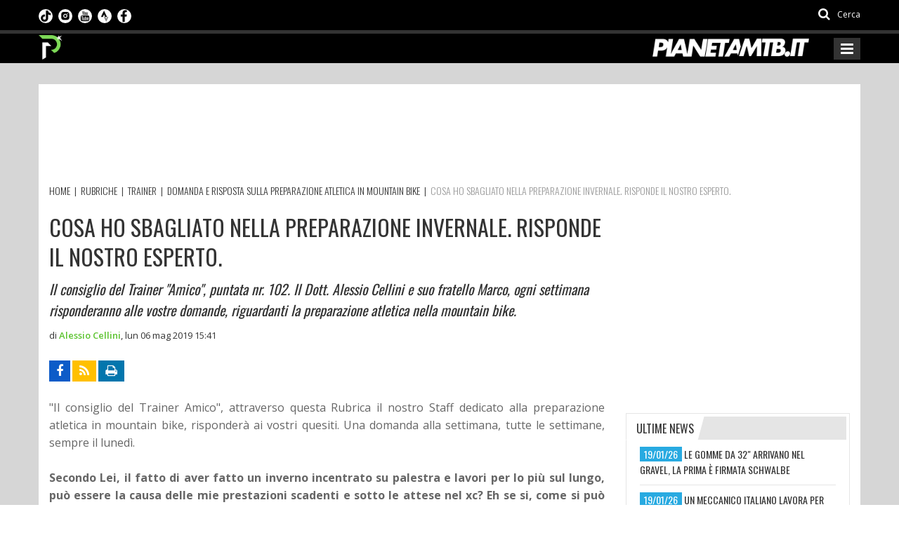

--- FILE ---
content_type: text/html; charset=utf-8
request_url: https://www.pianetamountainbike.it/rubriche/48196-domanda-e-risposta-sulla-preparazione-atletica-in-mountain-bike/57927-cosa-ho-sbagliato-nella-preparazione-invernale-risponde-il-nostro-esperto
body_size: 17181
content:
<!DOCTYPE html>
<html lang="it">
<head prefix="og: http://ogp.me/ns# fb: http://ogp.me/ns/fb# website: http://ogp.me/ns/website#">
    <meta charset="utf-8" />
    <link rel="apple-touch-icon" sizes="180x180" href="/Content/favicon/apple-touch-icon.png">
    <link rel="icon" type="image/png" sizes="32x32" href="/Content/favicon/favicon-32x32.png">
    <link rel="icon" type="image/png" sizes="16x16" href="/Content/favicon/favicon-16x16.png">
    <link rel="manifest" href="/Content/favicon/site.webmanifest">
    <link rel="mask-icon" href="/Content/favicon/safari-pinned-tab.svg" color="#5bbad5">
    <meta name="msapplication-TileColor" content="#da532c">
    <meta name="theme-color" content="#ffffff">
    <title>Cosa ho sbagliato nella preparazione invernale. Risponde il nostro esperto. - Pianeta Mountain Bike</title>
    <meta name="viewport" content="width=device-width, initial-scale=1.0" />
    <meta name="description" content="&quot;Il consiglio del Trainer Amico&quot;, attraverso questa Rubrica il nostro Staff dedicato alla preparazione atletica in mountain bike, risponder&#224; ai vostri que" />
    <meta name="keywords" content="" />
    <meta name="author" content="Pianeta Mountain Bike" />
    <!-- Inizio clickio -->
    <!-- Default Consent Mode config -->
    <script>
        window.dataLayer = window.dataLayer || [];
        function gtag() { dataLayer.push(arguments); }
        gtag('consent', 'default', {
            'ad_storage': 'granted',
            'analytics_storage': 'granted',
            'functionality_storage': 'granted',
            'personalization_storage': 'granted',
            'security_storage': 'granted',
            'ad_user_data': 'granted',
            'ad_personalization': 'granted',
            'wait_for_update': 1500
        });
        gtag('consent', 'default', {
            'region': ['AT', 'BE', 'BG', 'HR', 'CY', 'CZ', 'DK', 'EE', 'FI', 'FR', 'DE', 'GR', 'HU', 'IS', 'IE', 'IT', 'LV', 'LI', 'LT', 'LU', 'MT', 'NL', 'NO', 'PL', 'PT', 'RO', 'SK', 'SI', 'ES', 'SE', 'GB', 'CH'],
            'ad_storage': 'denied',
            'analytics_storage': 'denied',
            'functionality_storage': 'denied',
            'personalization_storage': 'denied',
            'security_storage': 'denied',
            'ad_user_data': 'denied',
            'ad_personalization': 'denied',
            'wait_for_update': 1500
        });
        gtag('set', 'ads_data_redaction', true);
        gtag('set', 'url_passthrough', false);
        (function () {
            const s = { adStorage: { storageName: "ad_storage", serialNumber: 0 }, analyticsStorage: { storageName: "analytics_storage", serialNumber: 1 }, functionalityStorage: { storageName: "functionality_storage", serialNumber: 2 }, personalizationStorage: { storageName: "personalization_storage", serialNumber: 3 }, securityStorage: { storageName: "security_storage", serialNumber: 4 }, adUserData: { storageName: "ad_user_data", serialNumber: 5 }, adPersonalization: { storageName: "ad_personalization", serialNumber: 6 } }; let c = localStorage.getItem("__lxG__consent__v2"); if (c) { c = JSON.parse(c); if (c && c.cls_val) c = c.cls_val; if (c) c = c.split("|"); if (c && c.length && typeof c[14] !== undefined) { c = c[14].split("").map(e => e - 0); if (c.length) { let t = {}; Object.values(s).sort((e, t) => e.serialNumber - t.serialNumber).forEach(e => { t[e.storageName] = c[e.serialNumber] ? "granted" : "denied" }); gtag("consent", "update", t) } } }
            if (Math.random() < 0.05) { if (window.dataLayer && (window.dataLayer.some(e => e[0] === 'js' && e[1] instanceof Date) || window.dataLayer.some(e => e['event'] === 'gtm.js' && e['gtm.start'] == true))) { document.head.appendChild(document.createElement('img')).src = "//clickiocdn.com/utr/gtag/?sid=240609"; } }
        })();
    </script>
    <!-- Clickio Consent Main tag -->
    <script async type="text/javascript" src="//clickiocmp.com/t/consent_240609.js"></script>
    <!-- Fine clickio -->

        <link rel="canonical" href="https://www.pianetamountainbike.it/rubriche/48196-domanda-e-risposta-sulla-preparazione-atletica-in-mountain-bike/57927-cosa-ho-sbagliato-nella-preparazione-invernale-risponde-il-nostro-esperto" />
    
    <link rel="amphtml" href="https://www.pianetamountainbike.it/news/amp/57927.html">
    <!-- Twitter Card data -->
    <meta name="twitter:card" content="summary" />
    <meta name="twitter:title" content="Cosa ho sbagliato nella preparazione invernale. Risponde il nostro esperto." />
    <meta name="twitter:description" content="&quot;Il consiglio del Trainer Amico&quot;, attraverso questa Rubrica il nostro Staff dedicato alla preparazione atletica in mountain bike, risponder&#224; ai vostri que" />
    <meta name="twitter:image" content="https://elabora.pianetamountainbike.it/public/Fotografie_2019/Maggio_1/allenamento.jpg?w=120&h=120&mode=crop" />
    <meta name="twitter:creator" content="@PianetaMtb" />
    <meta name="twitter:site" content="@PianetaMtb" />
    <!-- Open Graph data -->
    <meta property="og:title" content="Cosa ho sbagliato nella preparazione invernale. Risponde il nostro esperto." />
    <meta property="og:type" content="article" />
    <meta property="og:image" content="https://elabora.pianetamountainbike.it/public/Fotografie_2019/Maggio_1/allenamento.jpg" />
    <meta property="og:description" content="&quot;Il consiglio del Trainer Amico&quot;, attraverso questa Rubrica il nostro Staff dedicato alla preparazione atletica in mountain bike, risponder&#224; ai vostri que" />
    <meta property="og:site_name" content="Pianeta Mountain Bike" />
    <meta property="og:url" content="https://www.pianetamountainbike.it/rubriche/48196-domanda-e-risposta-sulla-preparazione-atletica-in-mountain-bike/57927-cosa-ho-sbagliato-nella-preparazione-invernale-risponde-il-nostro-esperto" />
    <meta property="fb:app_id" content="966242223397117" />

    <style>
        .emb-facebook {
            text-align: center;
        }

            .emb-facebook iframe {
                width: revert-layer;
            }

        @media screen and (max-width: 639px) {
            .emb-facebook iframe {
                width: 100%;
            }
        }
    </style>

    <link href="https://fonts.googleapis.com/css?family=Open+Sans:300,400,600,700,800|Oswald:300,400,700|Roboto+Condensed:300,300i,400,400i,700,700i" rel="stylesheet" media="print" onload="this.media='all'" />
    <link href="/PianetaMtbStyles?v=BNPYU6G8jxJS8jFMEnBSk8it8_-r7v3t9Qc5EcFhuGI1" rel="stylesheet"/>

    <!--[if lt IE 9]>
        <link rel="stylesheet" href="~/Content/css/ie.css" type="text/css" media="all" />
    <![endif]-->
    <!--[if IE 9]>
        <link rel="stylesheet" href="~/Content/css/ie9.css" type="text/css" media="all" />
    <![endif]-->
    <!-- Taboola AGENZIA ADS -->
    <script>
        window._taboola = window._taboola || [];
        _taboola.push({ article: 'auto' });
        !function (e, f, u, i) {
            if (!document.getElementById(i)) {
                e.async = 1;
                e.src = u;
                e.id = i;
                f.parentNode.insertBefore(e, f);
            }
        }(document.createElement('script'),
            document.getElementsByTagName('script')[0],
            '//cdn.taboola.com/libtrc/pianetamtb/loader.js',
            'tb_loader_script');
        if (window.performance && typeof window.performance.mark == 'function') { window.performance.mark('tbl_ic'); }
    </script>
    <!-- Google Tag Manager AGENZIA -->
    
    <!-- FINE Google Tag Manager AGENZIA -->
    <script>
        (function (d, s, id) {
            var js, fjs = d.getElementsByTagName(s)[0];
            if (d.getElementById(id)) return;
            js = d.createElement(s); js.id = id;
            js.src = "//connect.facebook.net/it_IT/sdk.js#xfbml=1&version=v2.6";
            fjs.parentNode.insertBefore(js, fjs);
        }(document, 'script', 'facebook-jssdk'));
    </script>
    <!-- Twitter -->
    <script>
        !function (d, s, id) { var js, fjs = d.getElementsByTagName(s)[0], p = /^http:/.test(d.location) ? 'http' : 'https'; if (!d.getElementById(id)) { js = d.createElement(s); js.id = id; js.src = p + '://platform.twitter.com/widgets.js'; fjs.parentNode.insertBefore(js, fjs); } }(document, 'script', 'twitter-wjs');
    </script>
        <!-- GA4 Google tag (gtag.js) ex UA-13253017-4 -->
        <script async src="https://www.googletagmanager.com/gtag/js?id=G-XCN4EEQ96G"></script>
        <script>
            window.dataLayer = window.dataLayer || [];
            function gtag() { dataLayer.push(arguments); }
            gtag('js', new Date());

            gtag('config', 'G-XCN4EEQ96G');
        </script>
        <!-- Global site tag (gtag.js) - Google Analytics - Creata da Davide per prova(?) -->
        <script async src="https://www.googletagmanager.com/gtag/js?id=G-3ZYCYQB80M"></script>
        <script>
            window.dataLayer = window.dataLayer || [];
            function gtag() { dataLayer.push(arguments); }
            gtag('js', new Date());

            gtag('config', 'G-3ZYCYQB80M');
        </script>
    <!-- Hotjar Tracking Code for https://www.pianetamountainbike.it/ -->
    <script>
        (function (h, o, t, j, a, r) {
            h.hj = h.hj || function () { (h.hj.q = h.hj.q || []).push(arguments) };
            h._hjSettings = { hjid: 1395101, hjsv: 6 };
            a = o.getElementsByTagName('head')[0];
            r = o.createElement('script'); r.async = 1;
            r.src = t + h._hjSettings.hjid + j + h._hjSettings.hjsv;
            a.appendChild(r);
        })(window, document, 'https://static.hotjar.com/c/hotjar-', '.js?sv=');
    </script>
    
    

    <!-- Matomo ideattiva -->
    <script>
        var _paq = window._paq = window._paq || [];
        /* tracker methods like "setCustomDimension" should be called before "trackPageView" */
        _paq.push(['trackPageView']);
        _paq.push(['enableLinkTracking']);
        (function () {
            var u = "//stats.ideattiva.com/";
            _paq.push(['setTrackerUrl', u + 'matomo.php']);
            _paq.push(['setSiteId', '6']);
            var d = document, g = d.createElement('script'), s = d.getElementsByTagName('script')[0];
            g.async = true; g.src = u + 'matomo.js'; s.parentNode.insertBefore(g, s);
        })();
    </script>
    <!-- Fine Matomo ideattiva -->
</head>
<body class="kopa-sub-page kopa-header-home">
    <!-- Google Tag Manager (noscript) -->
    <noscript>
        <iframe src="https://www.googletagmanager.com/ns.html?id=GTM-MTGNPFL"
                height="0" width="0" style="display:none;visibility:hidden"></iframe>
    </noscript>
    <!-- End Google Tag Manager (noscript) -->
    
        <div class="control-ads no-div count-impr">
            <!--<div id='div-gpt-ad-1501766444663-0-MTB_DSK_1x1'></div>-->
        </div>

    <div id="fb-root"></div>
    <header class="kopa-header">
    <div class="kopa-header-top" style="min-height:1px;background:black">
        <div class="wrapper">
            <div class="header-top-left">
                <div class="social-links style-color">
                    <ul class="clearfix">
                        <li><a title="Seguici su facebook" href="https://www.facebook.com/pianetamountainbike.it/?fref=ts" target="_blank" rel="nofollow" class="fa fa-facebook"></a></li>
                        <li><a title="Feed rss" href="/rss.xml" target="_blank" class="fa fa-rss"></a></li>
                    </ul>
                </div>
                <ul class="social-link-mobile clearfix">
                    <li>
                        <a title="Seguici su TikTok" href="https://www.tiktok.com/@pianetamtb" target="_blank" rel="nofollow">
                            <img src="/Content/images/loghi/tiktok.png" />
                        </a>
                    </li>
                    <li>
                        <a title="Seguici su Instagram" href="https://www.instagram.com/pianetamtb/" target="_blank" rel="nofollow">
                            <img src="/Content/images/loghi/instagram.png" />
                        </a>
                    </li>
                    <li>
                        <a title="Seguici su YouTube" href="https://www.youtube.com/user/PIANETAMTB" target="_blank" rel="nofollow">
                            <img src="/Content/images/loghi/youtube.png" />
                        </a>
                    </li>
                    <li>
                        <a title="Seguici su Strava" href="https://www.strava.com/athletes/26119417" target="_blank" rel="nofollow">
                            <img src="/Content/images/loghi/strava.png" />
                        </a>
                    </li>
                    <li>
                        <a title="Seguici su Facebook" href="https://www.facebook.com/pianetamountainbike.it" target="_blank" rel="nofollow">
                            <img src="/Content/images/loghi/fb.png" />
                        </a>
                    </li>
                </ul>
                <style>
                    .social-link-mobile {
                        list-style: none;
                        margin: 0;
                        padding: 0;
                        float: left;
                    }

                        .social-link-mobile > li {
                            float: left;
                            margin: 0 8px 0 0;
                            padding: 0;
                            /*border-left: 1px solid #ccc;*/
                        }

                            .social-link-mobile > li:first-child {
                                /*border-left-width: 0px;*/
                            }

                        .social-link-mobile li img {
                            height: 20px;
                            width: 20px;
                            border-radius: 10px;
                        }

                    @media (max-width: 767px) {
                        .kopa-header-middle {
                            border-bottom: 3px solid #ccc;
                        }
                    }
                </style>
            </div>
            <div class="header-top-right">
                <div class="kopa-search-box">
                    <a href="#search"><i class="fa fa-search"></i> <span>Cerca</span></a>
                </div>
            </div>
        </div>
    </div>
    <div class="kopa-header-middle">
        <div class="wrapper">
            <div class="kopa-logo">
                <a href="/" title="Pianeta Mountainbike"><img src="/Content/images/loghi/logo-pianetamtb-it-pittogramma.png?v=2" alt="pianeta mtb"></a>
            </div>

            <div class="logo-2">
                <a href="/" title="Pianeta Mountainbike"><img src="/Content/images/loghi/logo-pianetamountainbike-it.png?v=2" alt="pianeta mtb"></a>
            </div>

            <nav class="main-nav-mobile clearfix">
                <a class="pull fa fa-bars"></a>
                <ul class="main-menu-mobile">
                    <li class="">
                        <a href="/" title="Pianeta Mountainbike"><span>Home</span></a>
                    </li>
                    <li class="">
                        <a href="/calendario-gare-mtb" title="Calendari"><span><i class="fa fa-calendar" aria-hidden="true"></i>&nbsp;Calendari</span></a>
                    </li>
                    <li class="">
                        <a href="/tecnica" title="Aziende Tecniche nel settore MTB"><span>Tecnica</span></a>
                    </li>
                    <li class="">
                        <a href="/e-bike" title="eMTB"><span><i class="fa fa-bolt" aria-hidden="true"></i>&nbsp;E-Bike</span></a>
                    </li>
                    <li class="">
                        <a href="/risultati-gare-mtb" title="Gare"><span>Gare</span></a>
                            <ul class="sub-menu">
                                    <li><a href="/risultati-gare-mtb/1-cross-country" title="CROSS COUNTRY">CROSS COUNTRY</a></li>
                                    <li><a href="/risultati-gare-mtb/38960-gare-a-tappe" title="GARE A TAPPE">GARE A TAPPE</a></li>
                                    <li><a href="/risultati-gare-mtb/2-granfondo" title="GRANFONDO MTB">GRANFONDO MTB</a></li>
                                    <li><a href="/risultati-gare-mtb/3-endurance" title="ENDURANCE">ENDURANCE</a></li>
                                    <li><a href="/risultati-gare-mtb/822-ciclocross" title="CICLOCROSS">CICLOCROSS</a></li>
                                    <li><a href="/risultati-gare-mtb/62417-gravel" title="GRAVEL">GRAVEL</a></li>
                                    <li><a href="/risultati-gare-mtb/70052-gravity-giovanile" title="GRAVITY">GRAVITY</a></li>
                            </ul>
                    </li>
                    <li class="current-menu-item">
                        <a href="/rubriche" title="Rubriche"><span>Rubriche</span></a>
                    </li>
                    <li class="">
                        <a href="/team" title="Team MTB"><span>Team</span></a>
                    </li>
                    <li class="">
                        <a href="/contatti" title="Contattare la redazione di Pianeta Mountainbike"><span>Contatti</span></a>
                    </li>
                </ul>
            </nav>
        </div>
    </div>
    <div id="new-box-header">
        <div class="new-header">
            <div class="img-sx">
                <a href="/" title="Pianeta Mountainbike">
                    <img src="/Content/images/loghi/logo-pianetamtb-it-pittogramma.png" alt="pianeta mtb" />
                </a>
            </div>

            <div class="img-dx">
                <a href="/" title="Pianeta Mountainbike">
                    <img src="/Content/images/loghi/logo-pianetamountainbike-it.png" alt="pianeta mtb" />
                </a>
            </div>
            <div class="box-menu">
                <div class="row row-menu" style="margin:0">
                    <div class="bordo"></div>
                    <div class="col-md-1 gradiente"></div>

                    <div class="col-md-4 col-social" style="padding-top:7px;">
                        <nav>
                            <ul class="social">
                                


                                <li class="sc">
                                    <a title="Seguici su TikTok" href="https://www.tiktok.com/@pianetamtb" target="_blank" rel="nofollow">
                                        <img src="/Content/images/loghi/tiktok.png" />
                                    </a>
                                </li>

                                <li class="sc">
                                    <a title="Seguici su Instagram" href="https://www.instagram.com/pianetamtb/" target="_blank" rel="nofollow">
                                        <img src="/Content/images/loghi/instagram.png" />
                                    </a>
                                </li>


                                <li class="sc">
                                    <a title="Seguici su YouTube" href="https://www.youtube.com/user/PIANETAMTB" target="_blank" rel="nofollow">
                                        <img src="/Content/images/loghi/youtube.png" />
                                    </a>
                                </li>


                                <li class="sc">
                                    <a title="Seguici su Strava" href="https://www.strava.com/athletes/26119417" target="_blank" rel="nofollow">

                                        <img src="/Content/images/loghi/strava.png" />
                                    </a>
                                </li>

                                <li class="sc">
                                    <a title="Seguici su Facebook" href="https://www.facebook.com/pianetamountainbike.it" target="_blank" rel="nofollow">
                                        <img src="/Content/images/loghi/fb.png" />
                                    </a>
                                </li>


                                
                                
                            </ul>
                        </nav>
                    </div>
                    <div class="col-md-7 col-menu" style="padding:0">
                        <nav class="main-nav-menu">
                            <ul class="my-main-menu">
                                <li class="">
                                    <a href="/" title="Pianeta Mountainbike"><span>Home</span></a>
                                </li>
                                <li class="">
                                    <a href="/calendario-gare-mtb" title="Calendari"><span><i class="fa fa-calendar" aria-hidden="true"></i>&nbsp;Calendari</span></a>
                                    <ul class="my-sub-menu">
                                        <li><a href="/calendario-gare-mtb/cross-country" title="Cross Country 2026">Cross Country</a></li>
                                        <li><a href="/calendario-gare-mtb/granfondo" title="Granfondo 2026">Granfondo</a></li>
                                        <li><a href="/calendario-gare-mtb/endurance" title="Endurance 2026">Endurance</a></li>
                                        <li><a href="/calendario-gare-mtb/ciclocross" title="Ciclocross 2026">Ciclocross</a></li>
                                        <li><a href="/calendario-gare-mtb/gara-a-tappe" title="Gara a tappe 2026">Gara a tappe</a></li>
                                        <li><a href="/calendario-gare-mtb/xc-eliminator" title="XC eliminator 2026">XC eliminator</a></li>
                                        <li><a href="/calendario-gare-mtb/gravel" title="Gravel 2026">Gravel</a></li>
                                    </ul>
                                </li>
                                <li class="">
                                    <a href="/tecnica" title="Aziende Tecniche nel settore MTB"><span>Tecnica</span></a>
                                </li>
                                <li class="">
                                    <a href="/e-bike" class="menu-item-effect" title="eMTB"><span class="text-c1"><i class="fa fa-bolt" aria-hidden="true"></i></span>&nbsp;<span class="text-c2">E-Bike</span></a>
                                </li>
                                <li class="">
                                    <a href="/risultati-gare-mtb" title="Gare"><span>Gare</span></a>
                                        <ul class="my-sub-menu">
                                                <li><a href="/risultati-gare-mtb/1-cross-country" title="CROSS COUNTRY">CROSS COUNTRY</a></li>
                                                <li><a href="/risultati-gare-mtb/38960-gare-a-tappe" title="GARE A TAPPE">GARE A TAPPE</a></li>
                                                <li><a href="/risultati-gare-mtb/2-granfondo" title="GRANFONDO MTB">GRANFONDO MTB</a></li>
                                                <li><a href="/risultati-gare-mtb/3-endurance" title="ENDURANCE">ENDURANCE</a></li>
                                                <li><a href="/risultati-gare-mtb/822-ciclocross" title="CICLOCROSS">CICLOCROSS</a></li>
                                                <li><a href="/risultati-gare-mtb/62417-gravel" title="GRAVEL">GRAVEL</a></li>
                                                <li><a href="/risultati-gare-mtb/70052-gravity-giovanile" title="GRAVITY">GRAVITY</a></li>
                                        </ul>
                                </li>
                                <li class="current-menu-item">
                                    <a href="/rubriche" title="Rubriche"><span>Rubriche</span></a>
                                </li>
                                
                                <li class="">
                                    <a href="/team" title="Team MTB"><span>Team</span></a>
                                </li>
                                <li class="">
                                    <a href="/contatti" title="Contattare la redazione di Pianeta Mountainbike"><span>Contatti</span></a>
                                </li>
                                <li>
                                    <a href="#search"><span><i class="fa fa-search"></i></span></a>
                                </li>
                            </ul>
                        </nav>
                    </div>
                </div>
            </div>
        </div>
    </div>
</header>
<div id="search">
    <button type="button" class="close">×</button>
    <form action="/cerca" method="get">
        <input type="search" name="q" class="search-text" placeholder="cerca..." autocomplete="off" />
        <button type="submit" class="btn btn-default"><i class="fa fa-search"></i></button>
    </form>
</div>
    
<div id="main-content" class="" data-bg="57927">
    <div class="wrapper" style="">
        
        <div class="control-ads big-top-news text-left count-impr">
            <script async src="https://pagead2.googlesyndication.com/pagead/js/adsbygoogle.js?client=ca-pub-4917464393017326"
     crossorigin="anonymous"></script>
<!-- interne-2025-sopratitolo -->
<ins class="adsbygoogle"
     style="display:inline-block;width:728px;height:90px"
     data-ad-client="ca-pub-4917464393017326"
     data-ad-slot="4541614617"></ins>
<script>
     (adsbygoogle = window.adsbygoogle || []).push({});
</script>
        </div>
            <div class="kopa-breadcrumb">
        <div class="clearfix" itemscope itemtype="https://schema.org/BreadcrumbList">
            <span itemprop="itemListElement" itemscope itemtype="https://schema.org/ListItem">
                <a itemprop="item" href="/" title="Pianeta MTB">
                    <span itemprop="name">Home</span>
                    <meta itemprop="position" content="1" />
                </a>
            </span>

                    &nbsp;|&nbsp;
                    <span itemprop="itemListElement" itemscope itemtype="https://schema.org/ListItem">
                        <a itemprop="item" href="/rubriche" title="Rubriche">
                            <span itemprop="name">Rubriche</span>
                            <meta itemprop="position" content="2" />
                        </a>
                    </span>
                    &nbsp;|&nbsp;
                    <span itemprop="itemListElement" itemscope itemtype="https://schema.org/ListItem">
                        <a itemprop="item" href="/rubriche/31-trainer" title="Trainer">
                            <span itemprop="name">Trainer</span>
                            <meta itemprop="position" content="3" />
                        </a>
                    </span>
                    &nbsp;|&nbsp;
                    <span itemprop="itemListElement" itemscope itemtype="https://schema.org/ListItem">
                        <a itemprop="item" href="/rubriche/48196-domanda-e-risposta-sulla-preparazione-atletica-in-mountain-bike" title="DOMANDA E RISPOSTA SULLA PREPARAZIONE ATLETICA IN MOUNTAIN BIKE">
                            <span itemprop="name">DOMANDA E RISPOSTA SULLA PREPARAZIONE ATLETICA IN MOUNTAIN BIKE</span>
                            <meta itemprop="position" content="4" />
                        </a>
                    </span>
                    &nbsp;|&nbsp;
                    <span itemprop="itemListElement" itemscope itemtype="https://schema.org/ListItem">
                        <a itemprop="item" href="/rubriche/48196-domanda-e-risposta-sulla-preparazione-atletica-in-mountain-bike/57927-cosa-ho-sbagliato-nella-preparazione-invernale-risponde-il-nostro-esperto" class="current-page" title="Cosa ho sbagliato nella preparazione invernale. Risponde il nostro esperto.">
                            <span itemprop="name">Cosa ho sbagliato nella preparazione invernale. Risponde il nostro esperto.</span>
                            <meta itemprop="position" content="5" />
                        </a>
                    </span>
        </div>
    </div>

        <div class="row">
            <div class="kopa-main-col">
                <div class="kopa-entry-post">
                    <article itemscope itemtype="https://schema.org/Article" class="entry-item">
                        <header>
                            <h1 class="entry-title"><span itemprop="headline">Cosa ho sbagliato nella preparazione invernale. Risponde il nostro esperto.</span></h1>
                                <h2 class="entry-subtitle">Il consiglio del Trainer "Amico", puntata nr. 102. Il Dott. Alessio Cellini e suo fratello Marco, ogni settimana risponderanno alle vostre domande, riguardanti la preparazione atletica nella mountain bike.</h2>
                        </header>
                        <div class="entry-meta">

                            <span class="entry-author">di <span itemprop="author" itemscope itemtype="https://schema.org/Person"><span class="author-name" itemprop="name">Alessio Cellini</span></span>, </span>
                            <span class="entry-date"><span itemprop="datePublished" content="2019-05-06T15:41">lun 06 mag 2019 15:41</span></span>
                            <meta itemprop="dateModified" content="2019-05-08T10:58" />
                        </div>
                        
<div class="kopa-share-post social-links style-bg-color clearfix">
    <div style="float: right">
        <div class="fb-like" data-url="https://www.pianetamountainbike.it/rubriche/48196-domanda-e-risposta-sulla-preparazione-atletica-in-mountain-bike/57927-cosa-ho-sbagliato-nella-preparazione-invernale-risponde-il-nostro-esperto" data-layout="button_count" data-action="like" data-show-faces="true" data-share="false"></div>
    </div>
    <ul class="clearfix">
        <li><a title="Condividi su Facebook" aria-label="Condividi su Facebook" target="_blank" rel="nofollow" href="#" data-share="https://www.facebook.com/sharer/sharer.php?u=https%3a%2f%2fwww.pianetamountainbike.it%2frubriche%2f48196-domanda-e-risposta-sulla-preparazione-atletica-in-mountain-bike%2f57927-cosa-ho-sbagliato-nella-preparazione-invernale-risponde-il-nostro-esperto" class="fa fa-facebook"></a></li>
        <li><a title="Segui l'rss delle notizie" aria-label="Segui l'rss delle notizie" target="_blank" rel="nofollow" href="/rss.xml" class="fa fa-rss"></a></li>
        <li><a title="Stampa articolo" aria-label="Stampa articolo" target="_blank" rel="nofollow" href="/mtb/stampa.aspx?id=57927" class="fa fa-print"></a></li>
    </ul>
</div>
                                                        <div itemprop="articleBody" class="content-article" id="middle-inj">
                                    <p>"Il consiglio del Trainer Amico", attraverso questa Rubrica il nostro Staff dedicato alla preparazione atletica in mountain bike, risponder&agrave; ai vostri quesiti. Una domanda alla settimana, tutte le settimane, sempre il luned&igrave;.&nbsp;</p>
<p>&nbsp;</p>
<p><span style=""><strong>Secondo Lei, il fatto di aver fatto un inverno incentrato su palestra e lavori per lo pi&ugrave; sul lungo, pu&ograve; essere la causa delle mie prestazioni scadenti e sotto le attese nel xc? Eh se si, come si pu&ograve; rimediare? Lavori specifici fino a quanti giorni prima della gara?</strong></span></p>
<p><span style=""><strong><br /></strong></span></p>
<p><strong>Preciso che sono un ragazzo di 23 anni, gareggio da quando ne ho 19 ed ho sempre fatto strada. Sempre corse in circuito con ottimi risultati e anche alcune vittorie assolute ma dallo scorso fine stagione mi sono dedicato alla mtb xc con risultati da me insperati. Risultati che purtroppo in questo inizio di stagione non riesco a ripetere, non so per quale motivo.</strong></p>
<p><strong><br /></strong></p>
<p><strong>Lavoro in fabbrica e facendo i turni riesco ad allenarmi dai 5 ai 6 giorni a settimana. Non ho un preparatore perch&eacute; per ora &egrave; troppo per me e non ne ho mai avuto uno ma vorrei capire cosa ho sbagliato questo inverno e su cosa posso lavorare per migliorare.&nbsp;</strong><span style=""><strong>Purtroppo ho il brutto vizio di partire e fare il giro che mi viene pi&ugrave; a genio in quel momento senza fare lavori specifici, cerco sempre e comunque di tornare a casa con almeno 1000 metri di dislivello</strong>.&nbsp;</span><span style="">(Giacomo Giordano)</span></p>
<p>&nbsp;</p>
<p><span style=""><img src="https://elabora.pianetamountainbike.it/public/Fotografie_2019/Maggio_1/allenamento.jpg" alt="" /></span></p>
<p>&nbsp;</p>
<p>&nbsp;</p>
<p>Ciao Giacomo</p>
<p>&nbsp;</p>
<p>Sicuramente l'esperienza degli anni passati su strada pu&ograve; darti una certa infarinata a livello sportivo, ma avrai capito che il cross-country &egrave; una disciplina totalmente differente e come tale anche la preparazione lo &egrave;. Parliamo di uno sport molto pi&ugrave; "muscolare", dove le componenti tecniche valgono quanto quelle condizionali, dove le capacit&agrave; glicolitiche sono fondamentali per la prestazione cosi come quelle ossidative lo sono come motore di recupero e sostegno alla capacit&agrave; di ripetere il gesto. Questo vale per tutte le gare, dalla gara di paese all'xco di Coppa del mondo, ovviamente con richieste qualitative di prestazione ben diverse.</p>
<p><br />Detto questo una preparazione invernale basata su lavoro in palestra (come..?) e lavori sul lungo (che vuol dire..?) potrebbe mostrare certamente delle carenze a livello qualitativo, per questo non riesci ad essere brillante in corsa ed avere la prestazione che ritieni essere nelle tue possibilit&agrave;.</p>
<p>&nbsp;</p>
<p>La necessit&agrave; di un lavoro strutturato (con o senza preparatore) punta proprio a questo, individuare le carenze dell'atleta per poi incrociarle con le richieste sport specifiche programmando quindi una serie di lavori ad hoc.</p>
<p><br />Quali lavori fare e quando? Impossibile dirlo in questa sede e senza alcun dato alla mano, certo per il cross country sono sempre molto utili:</p>
<p>&nbsp;</p>
<p>- <strong>i lavori intermittenti</strong>,</p>
<p>- <strong>i lavori di potenza/capacit&agrave; lattacida</strong>,</p>
<p>- <strong>le sedute "cronometrate" sul proprio anello xco di riferimento/allenamento</strong>,</p>
<p>- <strong>tutto il lavoro a secco per tronco/core/arti inferiori</strong>, e molti altri.</p>
<p>&nbsp;</p>
<p>Cosa/come/quando/quanto poi &egrave; da vedere...</p>
<p>&nbsp;</p>
<p>&nbsp;</p>
<p>Alla prossima.</p>
<p>&nbsp;</p>
<p>&nbsp;</p>
<p>&nbsp;</p>
<p><strong>Hai anche tu una domanda per il trainer?&nbsp;</strong><span style="">Anche se ti pu&ograve; sembrare banale, scrivici a </span><a style="" rel="nofollow" href="mailto:info@pianetamountainbike.it">info@pianetamountainbike.it</a></p>
<p>&nbsp;</p>
<p>&nbsp;</p>
<p>&nbsp;</p>
<p><strong>Chi &egrave; il Dott. Alessio Cellini che risponde alle vostre domande</strong></p>
<p>&nbsp;</p>
<p><img style="float: left;" src="https://elabora.pianetamountainbike.it/public/LOGHI/TRAINER/alessio_cellini_quadrato.jpg" alt="Alessio Cellini - Trainer" width="200" />- Dott.&nbsp;<strong>Alessio Cellini</strong><br /><br />- Direttore del&nbsp;<a rel="nofollow" href="http://www.cellinitrainingmethod.it/" target="_blank">Centro CTM</a>, Responsabile Area Tecnica<br /><br />- Dottore in Scienze Motorie<br /><br />- Dottore Magistrale in "Scienze e Tecniche dell'attivit&agrave; sportiva"<br /><br />- Direttore Sportivo 3&deg; livello "Categorie Internazionali", Federazione Ciclistica Italiana<br /><br />- Preparatore Fisico, Federazione Ciclistica Italiana</p>
<p><br />- Maestro MTB, Federazione Ciclistica Italiana</p>
<p><br />- Sport Performance Specialist (qualifica Europea EQF 3-4-5)</p>
<p>&nbsp;</p>
<p>- Slimming Specialist</p>
<p>&nbsp;</p>
                                </div>
                                                                                                                                                <div class="alet-no-copy"></div>
                                            </article>

<div class="kopa-share-post social-links style-bg-color clearfix">
    <div style="float: right">
        <div class="fb-like" data-url="https://www.pianetamountainbike.it/rubriche/48196-domanda-e-risposta-sulla-preparazione-atletica-in-mountain-bike/57927-cosa-ho-sbagliato-nella-preparazione-invernale-risponde-il-nostro-esperto" data-layout="button_count" data-action="like" data-show-faces="true" data-share="false"></div>
    </div>
    <ul class="clearfix">
        <li><a title="Condividi su Facebook" aria-label="Condividi su Facebook" target="_blank" rel="nofollow" href="#" data-share="https://www.facebook.com/sharer/sharer.php?u=https%3a%2f%2fwww.pianetamountainbike.it%2frubriche%2f48196-domanda-e-risposta-sulla-preparazione-atletica-in-mountain-bike%2f57927-cosa-ho-sbagliato-nella-preparazione-invernale-risponde-il-nostro-esperto" class="fa fa-facebook"></a></li>
        <li><a title="Segui l'rss delle notizie" aria-label="Segui l'rss delle notizie" target="_blank" rel="nofollow" href="/rss.xml" class="fa fa-rss"></a></li>
        <li><a title="Stampa articolo" aria-label="Stampa articolo" target="_blank" rel="nofollow" href="/mtb/stampa.aspx?id=57927" class="fa fa-print"></a></li>
    </ul>
</div>                                                <div class="control-ads margin-top count-impr">
            <script async src="https://pagead2.googlesyndication.com/pagead/js/adsbygoogle.js?client=ca-pub-4917464393017326"
     crossorigin="anonymous"></script>
<ins class="adsbygoogle"
     style="display:block"
     data-ad-format="autorelaxed"
     data-ad-client="ca-pub-4917464393017326"
     data-ad-slot="5267927136"></ins>
<script>
     (adsbygoogle = window.adsbygoogle || []).push({});
</script>
        </div>
                    <div class="kopa-related-post" id="fetch-other-news" data-fetch-other-news="/ajax/OtherNews?folderId=57927">

                        <a href="/rubriche/48196-domanda-e-risposta-sulla-preparazione-atletica-in-mountain-bike" title="DOMANDA E RISPOSTA SULLA PREPARAZIONE ATLETICA IN MOUNTAIN BIKE"><h3 class="widget-title style12">Altre News<span class="ttg"></span></h3></a>
                        <ul class="row clearfix" data-sync-h=".entry-item"></ul>
                    </div>
                </div>
            </div>
            <aside class="sidebar widget-area-11">
        <div class="control-ads widget kopa-bnn-widget count-impr">
            <script async src="https://pagead2.googlesyndication.com/pagead/js/adsbygoogle.js?client=ca-pub-4917464393017326"
     crossorigin="anonymous"></script>
<!-- Desktop - laterale destra interno -->
<ins class="adsbygoogle"
     style="display:inline-block;width:300px;height:250px"
     data-ad-client="ca-pub-4917464393017326"
     data-ad-slot="3317873377"></ins>
<script>
     (adsbygoogle = window.adsbygoogle || []).push({});
</script>

        </div>
    <div class="widget kopa-tab-1-widget">
        <div class="kopa-tab style6">
            <ul class="nav nav-tabs">
                <li class="active"><a href="#last-news" data-toggle="tab"><span>Ultime news</span></a></li>
            </ul>
            <div class="tab-content">
                <div class="tab-pane active" id="last-news">
                    <ul class="kopa-list clearfix">
                            <li>
                                <span class="bg-blue">19/01/26</span>
                                <a href="/tecnica/73364-32-pollici/73817-le-gomme-da-32-arrivano-nel-gravel-la-prima-e-firmata-schwalbe" target="" title="LE GOMME DA 32" ARRIVANO NEL GRAVEL, LA PRIMA È FIRMATA SCHWALBE ">le gomme da 32" arrivano nel gravel, la prima è firmata schwalbe </a>
                            </li>
                            <li>
                                <span class="bg-blue">19/01/26</span>
                                <a href="/team/69766-team-news/73815-un-meccanico-italiano-lavora-per-decathlon-ford-e-nicola-bicelli" target="" title="UN MECCANICO ITALIANO LAVORA PER DECATHLON FORD È NICOLA BICELLI ">un meccanico italiano lavora per decathlon ford è nicola bicelli </a>
                            </li>
                            <li>
                                <span class="bg-blue">19/01/26</span>
                                <a href="/rubriche/66626-news/73814-addio-monster-gravel-vietate-le-dropbar-in-america" target="" title="Addio Monster Gravel: Vietate le dropbar in America">addio monster gravel: vietate le dropbar in america</a>
                            </li>
                            <li>
                                <span class="bg-blue">19/01/26</span>
                                <a href="/tecnica/71835-mountain-bike-dei-team-2025/73813-bike-check-origine-theoreme-di-martina-berta-video" target="" title="BIKE CHECK ORIGINE THEOREME DI MARTINA BERTA (VIDEO)">bike check origine theoreme di martina berta (video)</a>
                            </li>
                            <li>
                                <span class="bg-blue">18/01/26</span>
                                <a href="/risultati-gare-mtb/829-uci-world-cup/73812-a-benidorm-nella-coppa-del-mondo-di-ciclocross-lucinda-brand-firma-lennesimo-successo" target="" title="Coppa del Mondo di ciclocross: A Benidorm Van der Poel e Brand firmano l'ennesimo successo">coppa del mondo di ciclocross: a benidorm van der poel e brand firmano l'ennesimo successo</a>
                            </li>
                            <li>
                                <span class="bg-blue">18/01/26</span>
                                <a href="/risultati-gare-mtb/829-uci-world-cup/73811-nadir-colledani-vince-la-monselice-in-rosa-cross" target="" title="Nadir Colledani vince la Monselice in Rosa Cross">nadir colledani vince la monselice in rosa cross</a>
                            </li>
                    </ul>
                </div>
            </div>
        </div>
    </div>
    <div class="widget kopa-tab-1-widget">
        <div class="kopa-tab style6 bar-black">
            <ul class="nav nav-tabs">
                <li class="active"><a href="#strong-news" data-toggle="tab"><span>Top del mese</span></a></li>
                <li class=""><a href="#strong-news-2" data-toggle="tab"><span>Top dell'anno</span></a></li>
            </ul>
            <div class="tab-content">
                <div class="tab-pane active" id="strong-news">
                    <ul class="kopa-list clearfix">
                            <li class="clearfix">
                                <div class="round-img-list">
                                    <a href="/tecnica/25730-copertoni-e-accessori/61579-inserti-antiforatura-per-xco-xcm" title="10 inserti - mousse antiforatura per mountain bike da cross country. Cosa sono e a che cosa servono"><img src="https://elabora.pianetamountainbike.it/public/Fotografie_2021/Gennaio_1/mousse-inserti-antiforatura.jpeg?w=70&h=70&mode=crop&scale=both" width="70" height="70" alt="10 inserti - mousse antiforatura per mountain bike da cross country. Cosa sono e a che cosa servono" /></a>
                                </div>
                                <span class="bg-blue">22/12/25</span>
                                <a href="/tecnica/25730-copertoni-e-accessori/61579-inserti-antiforatura-per-xco-xcm" target="" title="10 inserti - mousse antiforatura per mountain bike da cross country. Cosa sono e a che cosa servono">10 inserti - mousse antiforatura per mountain bike da cross country. cosa sono e a che cosa servono</a>
                            </li>
                            <li class="clearfix">
                                <div class="round-img-list">
                                    <a href="/tecnica/20721-scarpe-e-accessori-da-mtb/50905-come-tenere-i-piedi-al-caldo-nelle-pedalate-invernali" title="COME TENERE I PIEDI AL CALDO NELLE PEDALATE INVERNALI. DAL METODO PIÙ ECONOMICO AL PIÙ EFFICACE"><img src="https://elabora.pianetamountainbike.it/public/fotografie_2017/dicembre_2/winter.jpg?w=70&h=70&mode=crop&scale=both" width="70" height="70" alt="COME TENERE I PIEDI AL CALDO NELLE PEDALATE INVERNALI. DAL METODO PI&#217; ECONOMICO AL PI&#217; EFFICACE" /></a>
                                </div>
                                <span class="bg-blue">27/12/25</span>
                                <a href="/tecnica/20721-scarpe-e-accessori-da-mtb/50905-come-tenere-i-piedi-al-caldo-nelle-pedalate-invernali" target="" title="COME TENERE I PIEDI AL CALDO NELLE PEDALATE INVERNALI. DAL METODO PIÙ ECONOMICO AL PIÙ EFFICACE">come tenere i piedi al caldo nelle pedalate invernali. dal metodo più economico al più efficace</a>
                            </li>
                    </ul>
                </div>
                <div class="tab-pane" id="strong-news-2">
                    <ul class="kopa-list clearfix">
                            <li class="clearfix">
                                <div class="round-img-list">
                                    <a href="/tecnica/25730-copertoni-e-accessori/61579-inserti-antiforatura-per-xco-xcm" title="10 inserti - mousse antiforatura per mountain bike da cross country. Cosa sono e a che cosa servono"><img src="https://elabora.pianetamountainbike.it/public/Fotografie_2021/Gennaio_1/mousse-inserti-antiforatura.jpeg?w=70&h=70&mode=crop&scale=both" width="70" height="70" alt="10 inserti - mousse antiforatura per mountain bike da cross country. Cosa sono e a che cosa servono" /></a>
                                </div>
                                <span class="bg-blue">22/12/25</span>
                                <a href="/tecnica/25730-copertoni-e-accessori/61579-inserti-antiforatura-per-xco-xcm" target="" title="10 inserti - mousse antiforatura per mountain bike da cross country. Cosa sono e a che cosa servono">10 inserti - mousse antiforatura per mountain bike da cross country. cosa sono e a che cosa servono</a>
                            </li>
                            <li class="clearfix">
                                <div class="round-img-list">
                                    <a href="/tecnica/20721-scarpe-e-accessori-da-mtb/50905-come-tenere-i-piedi-al-caldo-nelle-pedalate-invernali" title="COME TENERE I PIEDI AL CALDO NELLE PEDALATE INVERNALI. DAL METODO PIÙ ECONOMICO AL PIÙ EFFICACE"><img src="https://elabora.pianetamountainbike.it/public/fotografie_2017/dicembre_2/winter.jpg?w=70&h=70&mode=crop&scale=both" width="70" height="70" alt="COME TENERE I PIEDI AL CALDO NELLE PEDALATE INVERNALI. DAL METODO PI&#217; ECONOMICO AL PI&#217; EFFICACE" /></a>
                                </div>
                                <span class="bg-blue">27/12/25</span>
                                <a href="/tecnica/20721-scarpe-e-accessori-da-mtb/50905-come-tenere-i-piedi-al-caldo-nelle-pedalate-invernali" target="" title="COME TENERE I PIEDI AL CALDO NELLE PEDALATE INVERNALI. DAL METODO PIÙ ECONOMICO AL PIÙ EFFICACE">come tenere i piedi al caldo nelle pedalate invernali. dal metodo più economico al più efficace</a>
                            </li>
                            <li class="clearfix">
                                <div class="round-img-list">
                                    <a href="/tecnica/66279-full-suspension-xco/72314-rockrider-race-940-s-ltd" title="ROCKRIDER RACE 940 S LTD 2025: DECATHLON SI MONTA LA TESTA E LANCIA LA MTB PIÙ CARA DI SEMPRE"><img src="https://elabora.pianetamountainbike.it/public/Fotografie_2025/Aprile_1/rockrider-ltd-race940s.jpg?w=70&h=70&mode=crop&scale=both" width="70" height="70" alt="ROCKRIDER RACE 940 S LTD 2025: DECATHLON SI MONTA LA TESTA E LANCIA LA MTB PI&#217; CARA DI SEMPRE" /></a>
                                </div>
                                <span class="bg-blue">08/04/25</span>
                                <a href="/tecnica/66279-full-suspension-xco/72314-rockrider-race-940-s-ltd" target="" title="ROCKRIDER RACE 940 S LTD 2025: DECATHLON SI MONTA LA TESTA E LANCIA LA MTB PIÙ CARA DI SEMPRE">rockrider race 940 s ltd 2025: decathlon si monta la testa e lancia la mtb più cara di sempre</a>
                            </li>
                            <li class="clearfix">
                                <div class="round-img-list">
                                    <a href="/e-bike/71389-e-bike-full-2025/72595-turbo-levo-4-alloy-lebike-col-supernatural-power-arriva-in-alluminio-cambia-solo-il-telaio" title="NUOVA TURBO LEVO 4 ALLOY: L’EBIKE PIÙ ECONOMICA DI SPECIALIZED IN ALLUMINIO, MOTORE DA 101NM"><img src="https://elabora.pianetamountainbike.it/public/Fotografie_2025/Maggio_1/turbo-levo-alluminio.jpg?w=70&h=70&mode=crop&scale=both" width="70" height="70" alt="NUOVA TURBO LEVO 4 ALLOY: L’EBIKE PI&#217; ECONOMICA DI SPECIALIZED IN ALLUMINIO, MOTORE DA 101NM" /></a>
                                </div>
                                <span class="bg-blue">27/05/25</span>
                                <a href="/e-bike/71389-e-bike-full-2025/72595-turbo-levo-4-alloy-lebike-col-supernatural-power-arriva-in-alluminio-cambia-solo-il-telaio" target="" title="NUOVA TURBO LEVO 4 ALLOY: L’EBIKE PIÙ ECONOMICA DI SPECIALIZED IN ALLUMINIO, MOTORE DA 101NM">nuova turbo levo 4 alloy: l’ebike più economica di specialized in alluminio, motore da 101nm</a>
                            </li>
                            <li class="clearfix">
                                <div class="round-img-list">
                                    <a href="/tecnica/44027-front-29-pollici-modelli-2017-2018/71893-nuova-orbea-alma-lx-fader-la-trasforma-in-una-softail" title="NUOVA ORBEA ALMA: UN DESIGN MAI VISTO PRIMA GRAZIE ALL'X-FADER"><img src="https://elabora.pianetamountainbike.it/public/Fotografie_2025/Gennaio_2/cover homepage (5).jpg?w=70&h=70&mode=crop&scale=both" width="70" height="70" alt="NUOVA ORBEA ALMA: UN DESIGN MAI VISTO PRIMA GRAZIE ALL&#39;X-FADER" /></a>
                                </div>
                                <span class="bg-blue">30/01/25</span>
                                <a href="/tecnica/44027-front-29-pollici-modelli-2017-2018/71893-nuova-orbea-alma-lx-fader-la-trasforma-in-una-softail" target="" title="NUOVA ORBEA ALMA: UN DESIGN MAI VISTO PRIMA GRAZIE ALL'X-FADER">nuova orbea alma: un design mai visto prima grazie all'x-fader</a>
                            </li>
                    </ul>
                </div>
            </div>
        </div>
    </div>
            </aside>
        </div>
    </div>
</div>
<input type="hidden" id="count-numView" value="57927" />
<input type="hidden" name="isMobile" value="0" />

<input type="hidden" id="blockFull" value="1" />


    <div id="bottom-sidebar">
    <div class="bottom-area-1">
        <div class="wrapper">
            <div class="kopa-logo">
                <a href="/" title="Pianeta MTB"><img src="/Content/images/pianetamtb2.png?v=2" alt="pianeta mtb" /></a>
            </div>
            <nav class="bottom-nav">
                <ul class="bottom-menu">
                    <li><a href="/" title="Pianeta Mountainbike">Home</a></li>
                    <li><a href="/calendario-gare-mtb" title="Calendari">Calendari</a></li>
                    <li><a href="/tecnica" title="Aziende Tecniche nel settore MTB">Tecnica</a></li>
                    <li><a href="/e-bike" title="eMTB">E-Bike</a></li>
                    <li><a href="/risultati-gare-mtb" title="Gare">Gare</a></li>
                    <li><a href="/rubriche" title="Rubriche">Rubriche</a></li>
                    
                    <li><a href="/team" title="Team MTB">Team</a></li>
                    <li><a href="/contatti" title="Contattare la redazione di Pianeta Mountainbike">Contatti</a></li>
                </ul>
            </nav>
            <nav class="bottom-nav-mobile clearfix">
                <a class="pull fa fa-bars"></a>
                <ul class="main-menu-mobile bottom-menu-mobile">
                    <li><a href="/" title="Pianeta Mountainbike">Home</a></li>
                    <li><a href="/calendario-gare-mtb" title="Calendari">Calendari</a></li>
                    <li><a href="/tecnica" title="Aziende Tecniche nel settore MTB">Tecnica</a></li>
                    <li><a href="/e-bike" title="eMTB">E-Bike</a></li>
                    <li><a href="/risultati-gare-mtb" title="Gare">Gare</a></li>
                    <li><a href="/rubriche" title="Rubriche">Rubriche</a></li>
                    
                    <li><a href="/team" title="Team MTB">Team</a></li>
                    <li><a href="/contatti" title="Contattare la redazione di Pianeta Mountainbike">Contatti</a></li>
                </ul>
            </nav>
        </div>
    </div>
    
</div>
<footer id="kopa-footer">
    <div class="wrapper clearfix">
        <p id="copyright" class="">
            &copy;Copyright 1998-2026 <strong>Pianeta Mtb di Alexis di Bertoni Aldo</strong>,<br />
            fondato il 1 marzo 1998 - Testata giornalistica iscritta al Tribunale di Brescia nr. 3 del 26/2/2019 Iscritta al ROC nr. 32957 - Partita IVA 03578560173 | Tutti i diritti sono riservati<br />
            <a href="/extra/privacy-policy.html" target="_blank" title="Privacy Policy">Privacy Policy</a> | <a href="#" onclick="if(window.__lxG__consent__!==undefined&amp;&amp;window.__lxG__consent__.getState()!==null){window.__lxG__consent__.showConsent()} else {alert('This function only for users from European Economic Area (EEA)')}; return false">Preferenze sui cookie</a> | Portale realizzato da <a href="http://ideattivaweb.com" title="Siti web Brescia" target="_blank">Ideattiva SRL</a>
        </p>
    </div>
</footer>
<a href="#" id="scroll-up" class="scrollup"><span class="fa fa-chevron-up"></span></a>
    

    <div class="modal fade" tabindex="-1" role="dialog" id="loginModal"></div>
    <div class="modal fade" tabindex="-1" role="dialog" id="pswRecModal"></div>
    <script src="/PianetaMtbScripts?v=BEExQzPGxXGp5uuPfH2jbx5XGbKDzZXvdGGHbfeRmk41"></script>

    
    <style>
        .instagram-media {
            margin: 0 auto !important;
        }
    </style>
    <script>

        $(function () {
            var $hlink = $('.content-article a[href^="#"]').filter(function () {
                return $(this).attr('href').length > 1;
            });

            $hlink.on('click', function (e) {
                var targetId = $(this).attr('href'); // es. "#sezione1"
                var $target = $('.content-article ' + targetId);

                // se non esiste l'elemento con quell'ID, non interferisce
                if (!$target.length) {
                    return; // nessun preventDefault()
                }

                // Se esiste, allora blocco il comportamento di default
                e.preventDefault();

                var offset = 80; // oppure $('header').outerHeight() || 80;

                $('html, body').animate({
                    scrollTop: $target.offset().top - offset
                }, 500);
            });
        });


        setTimeout(function () {
            $(function () {
                var $articleImages = $('.content-article img:not(.logo-dx)');
                $articleImages.each(function () {
                    var $this = $(this);
                    var cssFloat = $this.css('float');
                    if (cssFloat == 'left')
                        $this.addClass('left-image');
                    else if (cssFloat == 'right')
                        $this.addClass('right-image');
                    else
                        $this.addClass('full-image');
                    $this.removeAttr('style');
                });

                var $articleIframe = $('.content-article iframe:not(.instagram-media)');
                $articleIframe.each(function () {
                    var $this = $(this);//emb-facebook emb-instagram
                    if ($this.closest('.control-ads').length == 0 && $this.closest('.videoWrapper').length == 0 && $this.closest('.emb-facebook').length == 0 && $this.closest('.emb-instagram').length == 0) {
                        var $box = $('<div />', { 'class': 'videoWrapper' });
                        $this.wrap($box);
                    }
                });

                var $countNumView = $('#count-numView');
                if ($countNumView.length > 0) {

                    if (typeof (Storage) !== "undefined") {

                        var keySession = 'countId-' + $countNumView.val();

                        console.log(window.sessionStorage.getItem(keySession));

                        if (window.sessionStorage.getItem(keySession) != "true") {
                            $.post('/ajax/CountNumView', { idFolder: $countNumView.val() });

                            // Code for localStorage/sessionStorage.
                            window.sessionStorage.setItem(keySession, "true");
                        }
                    } else {
                        // Sorry! No Web Storage support..
                    }

                }

                var $altreNews = $('#fetch-other-news');
                $.getJSON($altreNews.attr('data-fetch-other-news'), function (data) {
                    if (data.length > 0) {
                        var $ul = $altreNews.find('ul');
                        $.each(data, function (i, item) {
                            var $li = $('<li class="col-md-3 col-sm-3 col-xs-6"><article class="entry-item"><div class="entry-thumb"><a href="' + item.link + '" target="' + item.targetLink + '" title="' + item.metaTitle + '"><img src="' + item.pathImage + '?preset=qlty&w=187&h=128&mode=crop&scale=both" alt="' + item.altImage + '"></a></div><h4 class="entry-title"><a href="' + item.link + '" target="' + item.targetLink + '" title="' + item.metaTitle + '">' + item.desc1 + '</a></h4></article></li>');
                            $ul.append($li);
                        });

                        setTimeout(function () {
                            window.syncHeight();
                        }, 1000);

                    } else {
                        $altreNews.remove();
                    }
                });
            });
        }, 1000);
    </script>

    

    <!-- Facebook Pixel Code -->
    <script>
        !function (f, b, e, v, n, t, s) {
        if (f.fbq) return; n = f.fbq = function () {
        n.callMethod ?
        n.callMethod.apply(n, arguments) : n.queue.push(arguments)
        };
        if (!f._fbq) f._fbq = n; n.push = n; n.loaded = !0; n.version = '2.0';
        n.queue = []; t = b.createElement(e); t.async = !0;
        t.src = v; s = b.getElementsByTagName(e)[0];
        s.parentNode.insertBefore(t, s)
        }(window, document, 'script',
        'https://connect.facebook.net/en_US/fbevents.js');
        fbq('init', '136911420330769');
        fbq('track', 'PageView');
    </script>
    <noscript>
        <img height="1" width="1" style="display: none"
             src="https://www.facebook.com/tr?id=136911420330769&ev=PageView&noscript=1" />
    </noscript>
    <!-- End Facebook Pixel Code -->
    <script src="/Content/js/ads.js" async></script>

    <script src="/Content/js/visible.min.js"></script>
    <script data-cookieconsent="ignore">

        setInterval(function () {

            var $allB = $('*[data-count-impression], .count-impr a');

            $allB.each(function (index, el) {

                var dataVisible = $(el).attr('data-visible');

                var visible = $(el).visible(true);
                if (visible && dataVisible != '1') {

                    $(el).attr('data-visible', '1');

                    var idB = $(el).attr('data-count-impression');

                    console.log('idB'); console.log(idB);
                    if (idB == undefined) {
                        try {

                            var href = $(el).attr('href');
                            if (href.includes('/counter.aspx'))
                                href = href.replace('/counter.aspx', '');

                            var searchParams = new URLSearchParams(href);
                            idB = searchParams.get('id');
                        } catch (err) {

                        }
                    }
                    console.log('idB'); console.log(idB);

                    if (idB == undefined || idB == null) {

                        //nome file banner
                        var $imgs = $(el).find('img');

                        $imgs.each(function (index2, el2) {

                            var urlImage = $(el2).attr('src');

                            $.post('/ajax/CountNumViewBannerByImage', { 'urlImage': urlImage });

                        });

                    } else {
                        $.post('/ajax/CountNumViewBanner', { 'idB': idB });
                    }
                }
            });
        }, 2000);

        //conta click banner
        var $allBClick = $('a[data-count-click]');

        $allBClick.click(function () {
            var $this = $(this);

            //nome file banner
            var $imgs = $this.find('img');

            $imgs.each(function (index, el) {

                var urlImage = $(el).attr('src');

                $.post('/ajax/CountClickBannerByImage', { 'urlImage': urlImage });

            });

        });

    </script>
    <script>
        window._taboola = window._taboola || [];
        _taboola.push({ flush: true });
    </script>
</body>
</html>

--- FILE ---
content_type: text/html; charset=utf-8
request_url: https://www.google.com/recaptcha/api2/aframe
body_size: 267
content:
<!DOCTYPE HTML><html><head><meta http-equiv="content-type" content="text/html; charset=UTF-8"></head><body><script nonce="qD0ygHvLFlPanv7nOZ_Rxg">/** Anti-fraud and anti-abuse applications only. See google.com/recaptcha */ try{var clients={'sodar':'https://pagead2.googlesyndication.com/pagead/sodar?'};window.addEventListener("message",function(a){try{if(a.source===window.parent){var b=JSON.parse(a.data);var c=clients[b['id']];if(c){var d=document.createElement('img');d.src=c+b['params']+'&rc='+(localStorage.getItem("rc::a")?sessionStorage.getItem("rc::b"):"");window.document.body.appendChild(d);sessionStorage.setItem("rc::e",parseInt(sessionStorage.getItem("rc::e")||0)+1);localStorage.setItem("rc::h",'1768885156783');}}}catch(b){}});window.parent.postMessage("_grecaptcha_ready", "*");}catch(b){}</script></body></html>

--- FILE ---
content_type: application/javascript
request_url: https://www.pianetamountainbike.it/Content/js/visible.min.js
body_size: 456
content:
!function (t) { var i = t(window); t.fn.visible = function (t, e, o) { if (!(this.length < 1)) { var r = this.length > 1 ? this.eq(0) : this, n = r.get(0), f = i.width(), h = i.height(), o = o ? o : "both", l = e === !0 ? n.offsetWidth * n.offsetHeight : !0; if ("function" == typeof n.getBoundingClientRect) { var g = n.getBoundingClientRect(), u = g.top >= 0 && g.top < h, s = g.bottom > 0 && g.bottom <= h, c = g.left >= 0 && g.left < f, a = g.right > 0 && g.right <= f, v = t ? u || s : u && s, b = t ? c || a : c && a; if ("both" === o) return l && v && b; if ("vertical" === o) return l && v; if ("horizontal" === o) return l && b } else { var d = i.scrollTop(), p = d + h, w = i.scrollLeft(), m = w + f, y = r.offset(), z = y.top, B = z + r.height(), C = y.left, R = C + r.width(), j = t === !0 ? B : z, q = t === !0 ? z : B, H = t === !0 ? R : C, L = t === !0 ? C : R; if ("both" === o) return !!l && p >= q && j >= d && m >= L && H >= w; if ("vertical" === o) return !!l && p >= q && j >= d; if ("horizontal" === o) return !!l && m >= L && H >= w } } } }(jQuery);